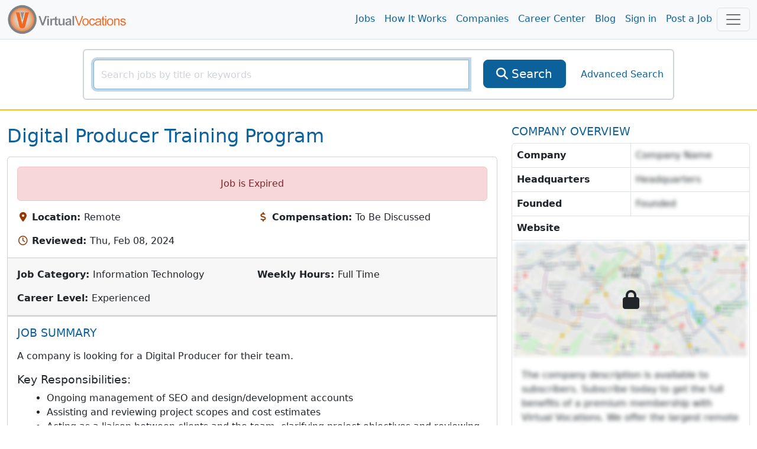

--- FILE ---
content_type: text/html; charset=utf-8
request_url: https://www.virtualvocations.com/job/digital-producer-training-program-2212976-i.html
body_size: 10637
content:
<!DOCTYPE html>
<html lang="en">
<head>
	<meta charset="utf-8">
	<meta name="viewport" content="width=device-width, initial-scale=1.0">
	<meta http-equiv="X-UA-Compatible" content="IE=edge">
	<meta name="msvalidate.01" content="98A2FD08DBD9CC7712D10C670A2BBE09" />

	<title>Digital Producer Training Program - Virtual Vocations </title>
	<meta name="description" content="A company is looking for a Digital Producer for their team. Key Responsibilities: Ongoing management of SEO and design/development accounts ">
			<link rel="alternate" type="application/rss+xml" title="VirtualVocations - Best Legitimate Remote Jobs" href="https://www.virtualvocations.com/rss">
	
			<meta name="robots" content="noindex,follow">
	
	
	
	<!-- Latest compiled and minified CSS -->
	<link rel="stylesheet" href="/css/style.css?v=1753300852">

	
	<link href="/favicon.ico" rel="shortcut icon" type="image/x-icon">

			<!-- Google tag (gtag.js) -->
		<script async src="https://www.googletagmanager.com/gtag/js?id=G-06CG0DJ6Q4"></script>
		<script>
			window.dataLayer = window.dataLayer || [];
			function gtag(){dataLayer.push(arguments);}
			gtag('js', new Date());
			
			gtag('config', 'G-06CG0DJ6Q4');

			window.addEventListener("error", function(event){
				if(gtag != null){
					gtag('event', 'exception', {
						'message': event.message,
						'source': event.source,
						'lineno': event.lineno,
						'colno': event.lineno,
						'error': event.error
					});
				}
			});

		</script>

				<script type="text/javascript">
				(function(c,l,a,r,i,t,y){
						c[a]=c[a]||function(){(c[a].q=c[a].q||[]).push(arguments)};
						t=l.createElement(r);t.async=1;t.src="https://www.clarity.ms/tag/"+i;
						y=l.getElementsByTagName(r)[0];y.parentNode.insertBefore(t,y);
				})(window, document, "clarity", "script", "4ne0ftkk9z");
		</script>
			
	
</head>

<body>
	<main class="v-app">
	
	<div class="header navbar navbar-expand-lg navbar-light sticky-top scroll-toggle">
		<div class="container-fluid">

			<div class="m-0">
				<a class="navbar-brand" href="/">
					<img class="img-fluid d-none d-sm-inline" height="85" src="/images/logo-orange.png" alt="VirtualVocations - Remote Jobs">
					<img src="/images/VVlogo.png" class="img-fluid d-sm-none" alt="Virtual Vocations Logo">
				</a>
			</div>
			<div class="collapse navbar-collapse justify-content-end" id="navbarNav">

				<ul class="navbar-nav">
					<li>
						<a class="nav-link" href="/jobs">Jobs</a>
					</li>
					<li>
						<a class="nav-link" href="/howitworks">How It Works</a>
					</li>
					<li>
						<a class="nav-link" href="/company">Companies</a>
					</li>
					<li>
						<a class="nav-link" href="/remote-career-center">Career Center</a>
					</li>

					
					<li><a class="nav-link" href="https://www.virtualvocations.com/blog/">Blog</a></li>

											<li>
							<a class="nav-link" href="https://www.virtualvocations.com/login">Sign in </a>
						</li>
						<li>
							<a class="nav-link" href="https://www.virtualvocations.com/employers">Post a Job</a>
						</li>
									</ul>
			</div>

			<!-- Notifications Icon -->
			<div class="d-flex">
					
	
				<button class="navbar-toggler" style="display:inline" type="button" data-bs-toggle="offcanvas" onClick="if(window.GA4track) gtag('event', 'menu_opened');" data-bs-target="#navbarBottomMenu" aria-controls="navbarBottomMenu" aria-expanded="false" aria-label="Toggle navigation">
										<span class="navbar-toggler-icon"></span>
				</button>
			</div>

		</div> <!-- //end container -->
	</div>

	<div class="container">
		<nav class="navbar navbar-expand-md navbar-dark bg-primary fixed-bottom d-md-none p-3">
			<div class="container-fluid bottom-font">
				<div class="scroll-toggle" style="display:none">
					<a href="/" class="d-block text-center text-light">
						<img src="/images/VVlogo.png" style="width:10vw" class="img-fluid" alt="Virtual Vocations Logo">
					</a>
				</div>
								<a href="/jobs" class="d-block text-center text-light">
					<span class="fa fa-search"></span><div class="d-block"> Remote Jobs</div>
				</a>
								<a href="/login" class="d-block text-center text-light">
					<span class="fa fa-user"></span><div class="d-block"> Sign In</div>
				</a>
				
				<!-- Notifications Icon -->
				<button class="navbar-toggler" type="button" data-bs-toggle="offcanvas" data-bs-target="#navbarBottomMenu" aria-controls="navbarBottomMenu" aria-expanded="false" aria-label="Toggle navigation">
					<span class="navbar-toggler-icon"></span>
				</button>
			</div>
		</nav>
	</div>

	<div class="offcanvas offcanvas-end offcanvas-nav" tabindex="-1" id="navbarBottomMenu" aria-labelledby="navbarBottomMenu">
		<div class="offcanvas-header border-bottom">
			<a href="/"><img class="offcanvas-header-img" src="/images/logo-orange.png" alt="VirtualVocations - Remote Jobs"></a>
			<button type="button" class="btn-close text-reset h1" data-bs-dismiss="offcanvas" aria-label="Close"></button>
		</div>
		<div class="offcanvas-body p-0">
					<div class="row">
				<div class="card col-12 border-0">
					<div class="card-body">
						<div class="card-title h4">Explore</div>
						<div class="row">

												<div class="col-6 col-sm-4 p-3">
								<a href="/jobs">
									<span class="fa fa-search"></span><span> Remote Jobs</span>
								</a>
							</div>
												<div class="col-6 col-sm-4 p-3">
								<a href="/howitworks">
									<span class="fa fa-lightbulb-o"></span><span> How it Works</span>
								</a>
							</div>
												<div class="col-6 col-sm-4 p-3">
								<a href="/company">
									<span class="fa fa-building"></span><span> Companies</span>
								</a>
							</div>
												<div class="col-6 col-sm-4 p-3">
								<a href="/remote-career-center">
									<span class="fa fa-graduation-cap"></span><span> Career Center</span>
								</a>
							</div>
												<div class="col-6 col-sm-4 p-3">
								<a href="/blog/">
									<span class="fa fa-bookmark"></span><span> Blog</span>
								</a>
							</div>
												<div class="col-6 col-sm-4 p-3">
								<a href="/login">
									<span class="fa fa-user"></span><span> Sign in</span>
								</a>
							</div>
												<div class="col-6 col-sm-4 p-3">
								<a href="/employers">
									<span class="fa fa-calendar"></span><span> Post a Job</span>
								</a>
							</div>
												<div class="col-6 col-sm-4 p-3">
								<a href="/faq">
									<span class="fa fa-question-circle"></span><span> FAQ</span>
								</a>
							</div>
					
						</div>
					</div>
				</div>
			</div>
				<offer-component :options="{&quot;pageLocation&quot;:&quot;UserMenu&quot;}" :offer="{&quot;id&quot;:&quot;43&quot;,&quot;target&quot;:&quot;1&quot;,&quot;title&quot;:&quot;Target the Right Remote-Friendly Employers&quot;,&quot;description&quot;:&quot;Learn how to research and connect with remote companies that match your values and skills.&quot;,&quot;image&quot;:&quot;https:\/\/uploads.virtualvocations.com\/courses\/sizes\/Copy_of_Creating_a_Shortlist_of_Targeted_Companies_Cover_Image_(1920_x_1080_px)-600x337.png&quot;,&quot;price&quot;:&quot;0.00&quot;,&quot;original_price&quot;:&quot;0.00&quot;,&quot;badge&quot;:&quot;FREE&quot;,&quot;button_text&quot;:&quot;Download Now&quot;,&quot;url&quot;:&quot;https:\/\/www.virtualvocations.com\/remote-career-center\/overview\/creating+a+shortlist+of+targeted+companies+worksheets-88&quot;,&quot;valid_until&quot;:&quot;0000-00-00 00:00:00&quot;,&quot;created_at&quot;:&quot;2025-05-28 15:15:55&quot;}" class="mb-4"></offer-component>

		</div>
	</div>

		

	
			<div class="main-search py-3 border-bottom border-warning border-2 d-none d-sm-block d-md-block">
			<div class="container-fluid">

				<form id="main_search_form" action="https://www.virtualvocations.com/jobs">
																				<div class="search-block border border-light rounded p-3 m-auto">
						<div class="row">
							<div class="col-12 col-md-9 col-lg-8">
								<div class="position-relative">
									<div class="input-group">
										<input v-focus type="text" name="search" autocomplete="off" id="searchbox" value="" class="form-control" placeholder="Search jobs by title or keywords" aria-label="SearchInput">
										<button type="submit" class="btn btn-primary btn-lg d-lg-none" aria-label="SearchButton">
											<i class="fa fa-search"></i>
										</button>
									</div>
									<div class="position-absolute search-x">
										<a href="/jobs?search=&category=&location_id=&public=0&nrs=1" style="display:none;" id="searchclear" aria-label="searchClearLabel"><i class="fa fa-times fa-2x"></i></a>
									</div>
								</div>
							</div>
							<div class="col-12 col-md-2 col-sm-4 d-none d-lg-inline">
								<div class="d-grid">
									<button type="submit" class="btn btn-primary btn-lg">
										<i class="fa fa-search"></i>
										<span>Search</span>
									</button>
								</div>
							</div>
							<div class="col-12 col-md-3 col-lg-2 col-sm-12 d-flex align-items-center justify-content-center">
								<a href="https://www.virtualvocations.com/advanced_search" class="advanced-search-link">Advanced Search</a>
							</div>
						</div>
					</div>
				</form>

				
			</div>
		</div>
	
	
	<div class="container-fluid py-4">
		<div class="row mb-4">

			<div class="col-lg-8 col-12">

				<!-- Alert -->
				
				<!-- Title -->
									<h1 class="text-capitalize text-primary mb-3">Digital Producer Training Program</h1>
				
				
				<div class="card mb-4">
					<div class="card-body">
																			<div class="alert alert-danger text-center">Job is Expired</div>
						
						<!-- Main info -->
						<div class="row g-3">

															<div class="col-sm-6">
									<i class="fa fa-map-marker fa-fw text-secondary" aria-hidden="true"></i>
									<strong class="text-body">Location: </strong>Remote								</div>
								<div class="col-sm-6">
									<i class="fa fa-usd fa-fw text-secondary" aria-hidden="true"></i>
									<strong class="text-body">Compensation: </strong>To Be Discussed								</div>
								<div class="col-sm-6">
									<i class="fa fa-clock-o fa-fw text-secondary" aria-hidden="true"></i>
									<strong class="text-body">Reviewed: </strong>Thu, Feb 08, 2024								</div>
								<div class="col-sm-6">
																	</div>
							
						</div>

					</div>

					<div class="card-footer border-bottom py-3">
						<div class="row g-3">
															<div class="col-sm-6">
									<strong class="text-body">Job Category: </strong>Information Technology							</div>
															<div class="col-sm-6">
									<strong class="text-body">Weekly Hours: </strong>Full Time							</div>
															<div class="col-sm-6">
									<strong class="text-body">Career Level: </strong>Experienced							</div>
													</div>
					</div>

				<div class="card">
					<skill-suggest class="card-body" :match_skills="[]"></skill-suggest>
				</div>

					<!-- Job Description -->
					<div class="card-body job-description">
						<div class="job-content" id="job_details" v-pre>
							<h2 class="fs-5 text-primary text-uppercase">Job Summary</h2>
															<p><p>A company is looking for a Digital Producer for their team.</p></p>
<p><h5>Key Responsibilities:</h5>
<ul>
<li>Ongoing management of SEO and design/development accounts</li>
<li>Assisting and reviewing project scopes and cost estimates</li>
<li>Acting as a liaison between clients and the team, clarifying project objectives and reviewing deliverables</li>
</ul></p>
<p><h5>Qualifications:</h5>
<ul>
<li>Experience with HTML/CSS and online marketing</li>
<li>Excellent organizational and time management skills</li>
<li>Ability to explain technical information to a non-technical audience</li>
<li>Availability to work full-time during specified hours</li>
<li>Passion for building a startup</li>
</ul></p>														</div>

						<div class="job-content" v-pre>
																												</div>

						
					</div>
				</div>

									<offer-component :options="{&quot;pageLocation&quot;:&quot;JobMiddle&quot;}" :offer="{&quot;id&quot;:&quot;42&quot;,&quot;target&quot;:&quot;1&quot;,&quot;title&quot;:&quot;Master the Remote Job Hunt&quot;,&quot;description&quot;:&quot;Learn proven methods to find and land the remote job you want free with registration.&quot;,&quot;image&quot;:&quot;https:\/\/uploads.virtualvocations.com\/courses\/sizes\/JobSearchStrategiesCourse_(1920_x_1080_px)-600x337.png&quot;,&quot;price&quot;:&quot;0.00&quot;,&quot;original_price&quot;:&quot;0.00&quot;,&quot;badge&quot;:&quot;FREE COURSE&quot;,&quot;button_text&quot;:&quot;Start Now&quot;,&quot;url&quot;:&quot;https:\/\/www.virtualvocations.com\/remote-career-center\/overview\/remote+job+search+strategies+for+success-6&quot;,&quot;valid_until&quot;:&quot;0000-00-00 00:00:00&quot;,&quot;created_at&quot;:&quot;2025-05-28 15:15:55&quot;}" class="mb-4"></offer-component>
					<div class="card mb-4">
						<div class="card-body position-relative">
							<h2 class="fs-5 text-primary text-uppercase">COMPLETE JOB DESCRIPTION</h2>
							<i class="fa fa-lock position-absolute top-50 start-50 translate-middle fs-1"></i>
							<p class="hidden-info">The job description is available to subscribers.  Subscribe today to get the full benefits of a premium membership with Virtual Vocations.  We offer the largest remote database online...</p>
						</div>
					</div>
				
				<div class="job-page-actions mb-3">
					<div>
													<div class="alert alert-danger" role="alert">Job is Expired</div>
											</div>
				</div>   <!-- //end Job Actions -->

			</div> <!-- //end details-side -->

			<div class="col-lg-4 col-12 side-bar">
									<h2 class="fs-5 text-primary text-uppercase">Company Overview</h2>
					<div class="company-overview border rounded mb-4">
						<div class="overview-info">
							<p class="m-0 border-bottom d-flex">
								<strong class="flex-fill border-end p-2">Company</strong>
																	<span class="hidden-info flex-fill p-2">Company Name</span>
															</p>
							<p class="m-0 border-bottom d-flex">
								<strong class="flex-fill border-end p-2">Headquarters</strong>
																	<span class="hidden-info flex-fill p-2">Headquarters</span>
															</p>
							<p class="m-0 border-bottom d-flex">
								<strong class="flex-fill border-end p-2">Founded</strong>
																	<span class="hidden-info flex-fill p-2">Founded</span>
															</p>
							<p class="m-0 border-bottom d-flex">
								<strong class="flex-fill border-end p-2">Website</strong>
															</p>
														
						</div>

													<div class="overview-map lock-map position-relative">
								<img src="/images/company-map-blur.png" class="img-fluid" alt="hidden map"/>
								<i class="fa fa-lock position-absolute top-50 start-50 translate-middle fs-1"></i>
							</div>
						
													<div class="overview-text p-3">
																	<p class="hidden-info m-0">The company description is available to subscribers.  Subscribe today to get the full benefits of a premium membership with Virtual Vocations.  We offer the largest remote database online...</p>
															</div>
											</div>
				
				<div class="side-actions">
					<offer-component :options="{&quot;pageLocation&quot;:&quot;JobSideBar&quot;}" :offer="{&quot;id&quot;:&quot;28&quot;,&quot;target&quot;:&quot;1&quot;,&quot;title&quot;:&quot;Access New Remote Job Listings Now&quot;,&quot;description&quot;:&quot;Create a free account to begin your remote job search with our expert-vetted listings, resume tips, and career tools.&quot;,&quot;image&quot;:&quot;&quot;,&quot;price&quot;:&quot;0.00&quot;,&quot;original_price&quot;:&quot;0.00&quot;,&quot;badge&quot;:&quot;GET ACCESS&quot;,&quot;button_text&quot;:&quot;Register Now&quot;,&quot;url&quot;:&quot;\/register&quot;,&quot;valid_until&quot;:&quot;2025-06-12 23:03:39&quot;,&quot;created_at&quot;:&quot;2025-05-14 15:32:50&quot;}" class="mb-4"></offer-component>


									</div>

			</div> <!-- //end span3 -->

		</div> <!-- //end row -->

		<div class="related-jobs-list mt-5 mb-4">
			<h3 class="text-primary text-uppercase">Related Jobs!</h3>
				<div class="row g-3">
					<div class="col-lg-4 col-12">
				<job-result :max_skills="2" :job="{&quot;id&quot;:2876525,&quot;title&quot;:&quot;Digital Producer&quot;,&quot;freeJob&quot;:false,&quot;description&quot;:&quot;A company is looking for a Digital Producer...&quot;,&quot;skills&quot;:[&quot;Web Development&quot;,&quot;Online Marketing&quot;,&quot;SEO&quot;,&quot;PPC&quot;,&quot;Project Management&quot;,&quot;Account Management&quot;,&quot;Risk Management&quot;,&quot;Resource Allocation&quot;,&quot;Basecamp&quot;,&quot;JIRA&quot;,&quot;Asana&quot;,&quot;Hubspot&quot;,&quot;Usability&quot;,&quot;Rich Media&quot;,&quot;WordPress&quot;,&quot;E-commerce Platforms&quot;,&quot;Shopify&quot;,&quot;Big Commerce&quot;,&quot;Magento&quot;,&quot;HTML&quot;,&quot;CSS&quot;,&quot;JavaScript&quot;,&quot;PHP&quot;,&quot;Google Ads&quot;],&quot;time_ago&quot;:&quot;1 day ago&quot;,&quot;url&quot;:&quot;https:\/\/www.virtualvocations.com\/job\/digital-producer-2876525-i.html&quot;,&quot;job_url&quot;:&quot;https:\/\/app.testedrecruits.com\/posting\/16213&quot;,&quot;hidden&quot;:false,&quot;applied&quot;:false,&quot;saved&quot;:false,&quot;note_text&quot;:&quot;&quot;}"></job-result>
			</div>

					<div class="col-lg-4 col-12">
				<job-result :max_skills="2" :job="{&quot;id&quot;:2854405,&quot;title&quot;:&quot;Digital Producer, Sites and Apps&quot;,&quot;freeJob&quot;:false,&quot;description&quot;:&quot;A company is looking for a Digital Producer,...&quot;,&quot;skills&quot;:[&quot;Content Strategy&quot;,&quot;CMS&quot;,&quot;WordPress&quot;,&quot;Contentful&quot;,&quot;Drupal&quot;,&quot;Airtable&quot;,&quot;Jira&quot;,&quot;Streaming Media&quot;,&quot;Digital Media&quot;,&quot;Data Analytics&quot;,&quot;Content Curation&quot;,&quot;App Metrics&quot;,&quot;Site Metrics&quot;,&quot;Troubleshooting&quot;,&quot;Project Management&quot;],&quot;time_ago&quot;:&quot;16 days ago&quot;,&quot;url&quot;:&quot;https:\/\/www.virtualvocations.com\/job\/digital-producer-sites-and-apps-2854405-i.html&quot;,&quot;job_url&quot;:&quot;https:\/\/aenetworks.wd1.myworkdayjobs.com\/en-US\/AE-Careers\/job\/New-York\/Digital-Producer--Sites-and-Apps_R0009985&quot;,&quot;hidden&quot;:false,&quot;applied&quot;:false,&quot;saved&quot;:false,&quot;note_text&quot;:&quot;&quot;}"></job-result>
			</div>

					<div class="col-lg-4 col-12">
				<job-result :max_skills="2" :job="{&quot;id&quot;:2855626,&quot;title&quot;:&quot;Design Producer&quot;,&quot;freeJob&quot;:false,&quot;description&quot;:&quot;A company is looking for a Design Producer...&quot;,&quot;skills&quot;:[&quot;Design Production&quot;,&quot;Project Management&quot;,&quot;Remote Collaboration&quot;,&quot;Documentation&quot;,&quot;Storytelling&quot;,&quot;Design Craft&quot;,&quot;Inclusive Design&quot;,&quot;Accessible Design&quot;,&quot;Creative Output&quot;],&quot;time_ago&quot;:&quot;15 days ago&quot;,&quot;url&quot;:&quot;https:\/\/www.virtualvocations.com\/job\/design-producer-2855626-i.html&quot;,&quot;job_url&quot;:&quot;https:\/\/jobs.ashbyhq.com\/The%20Browser%20Company\/8e3d4508-0084-4d12-bf0b-4a86c455d198&quot;,&quot;hidden&quot;:false,&quot;applied&quot;:false,&quot;saved&quot;:false,&quot;note_text&quot;:&quot;&quot;}"></job-result>
			</div>

					<div class="col-lg-4 col-12">
				<job-result :max_skills="2" :job="{&quot;id&quot;:2868114,&quot;title&quot;:&quot;EPR Regulatory Compliance VP&quot;,&quot;freeJob&quot;:false,&quot;description&quot;:&quot;A company is looking for a VP of EPR Regulatory...&quot;,&quot;skills&quot;:[&quot;EPR Programs&quot;,&quot;Regulatory Analysis&quot;,&quot;Compliance Guidance&quot;,&quot;Producer Guidance&quot;,&quot;Reporting Categories&quot;,&quot;Material Definitions&quot;,&quot;Data Analysis&quot;,&quot;Packaging Regulations&quot;,&quot;Statutory Interpretation&quot;,&quot;Compositional Analysis&quot;,&quot;Fee-setting Process&quot;,&quot;Eco-design Criteria&quot;,&quot;Material Management&quot;,&quot;Recycling Criteria&quot;,&quot;Exemptions Process&quot;,&quot;Producer Reporting&quot;,&quot;Analytical Skills&quot;,&quot;Problem-solving&quot;,&quot;Collaboration&quot;,&quot;Team Leadership&quot;,&quot;Dynamic Environment&quot;,&quot;Labeling Regulations&quot;,&quot;Transportation Regulations&quot;,&quot;Import\/export Regulations&quot;],&quot;time_ago&quot;:&quot;7 days ago&quot;,&quot;url&quot;:&quot;https:\/\/www.virtualvocations.com\/job\/epr-regulatory-compliance-vp-2868114-i.html&quot;,&quot;job_url&quot;:&quot;https:\/\/workforcenow.adp.com\/mascsr\/default\/mdf\/recruitment\/recruitment.html?cid=9f16667e-93e9-453a-b7cc-2bfeb3eda460&amp;ccId=19000101_000003&amp;lang=en_US&amp;rb=LinkedIn&amp;selectedMenuKey=CurrentOpenings&amp;jobId=658682&quot;,&quot;hidden&quot;:false,&quot;applied&quot;:false,&quot;saved&quot;:false,&quot;note_text&quot;:&quot;&quot;}"></job-result>
			</div>

					<div class="col-lg-4 col-12">
				<job-result :max_skills="2" :job="{&quot;id&quot;:2856253,&quot;title&quot;:&quot;Digital Program Manager&quot;,&quot;freeJob&quot;:false,&quot;description&quot;:&quot;A company is looking for a Digital Program...&quot;,&quot;skills&quot;:[&quot;Marketing Automation&quot;,&quot;Churnzero&quot;,&quot;HubSpot&quot;,&quot;Campaign Management&quot;,&quot;Email Automation&quot;,&quot;In-app Guides&quot;,&quot;Resource Hubs&quot;,&quot;Video Tutorials&quot;,&quot;A\/B Testing&quot;,&quot;Behavioral Science&quot;,&quot;Nudge Theory&quot;],&quot;time_ago&quot;:&quot;15 days ago&quot;,&quot;url&quot;:&quot;https:\/\/www.virtualvocations.com\/job\/digital-program-manager-2856253-i.html&quot;,&quot;job_url&quot;:&quot;https:\/\/jobs.lever.co\/teramind\/2cc0b6b8-eea8-4d30-a33a-696a7896a0f8&quot;,&quot;hidden&quot;:false,&quot;applied&quot;:false,&quot;saved&quot;:false,&quot;note_text&quot;:&quot;&quot;}"></job-result>
			</div>

					<div class="col-lg-4 col-12">
				<job-result :max_skills="2" :job="{&quot;id&quot;:2870782,&quot;title&quot;:&quot;Temporary Senior Producer&quot;,&quot;freeJob&quot;:false,&quot;description&quot;:&quot;A company is looking for a temporary Senior...&quot;,&quot;skills&quot;:[&quot;Newscast Production&quot;,&quot;Editing Software&quot;,&quot;Journalistic Ethics&quot;,&quot;Libel Laws&quot;,&quot;Content Strategy&quot;,&quot;Time Management&quot;,&quot;News Writing&quot;,&quot;Digital Platforms&quot;,&quot;Critical Thinking&quot;],&quot;time_ago&quot;:&quot;6 days ago&quot;,&quot;url&quot;:&quot;https:\/\/www.virtualvocations.com\/job\/temporary-senior-producer-2870782-i.html&quot;,&quot;job_url&quot;:&quot;https:\/\/scripps.wd5.myworkdayjobs.com\/en-US\/Scripps_Careers\/job\/Home-Office---Ohio\/Temporary-Producer--HUB--Remote_JR035959-1&quot;,&quot;hidden&quot;:false,&quot;applied&quot;:false,&quot;saved&quot;:false,&quot;note_text&quot;:&quot;&quot;}"></job-result>
			</div>

					<div class="col-lg-4 col-12">
				<job-result :max_skills="2" :job="{&quot;id&quot;:2856663,&quot;title&quot;:&quot;Digital Program Manager&quot;,&quot;freeJob&quot;:false,&quot;description&quot;:&quot;A company is looking for a Digital Program...&quot;,&quot;skills&quot;:[&quot;Churnzero&quot;,&quot;Intercom&quot;,&quot;HubSpot&quot;,&quot;Email Automation&quot;,&quot;A\/B Testing&quot;,&quot;Marketing Automation&quot;,&quot;CRM Platforms&quot;,&quot;Data Analysis&quot;,&quot;Campaign Management&quot;,&quot;Segmentation&quot;,&quot;Personalization&quot;,&quot;Content Development&quot;,&quot;Resource Development&quot;,&quot;Event Planning&quot;,&quot;Behavioral Science&quot;,&quot;Nudge Theory&quot;],&quot;time_ago&quot;:&quot;15 days ago&quot;,&quot;url&quot;:&quot;https:\/\/www.virtualvocations.com\/job\/digital-program-manager-2856663-i.html&quot;,&quot;job_url&quot;:&quot;https:\/\/jobs.lever.co\/teramind\/d144188e-90cb-4599-b7c3-857f474b5599&quot;,&quot;hidden&quot;:false,&quot;applied&quot;:false,&quot;saved&quot;:false,&quot;note_text&quot;:&quot;&quot;}"></job-result>
			</div>

					<div class="col-lg-4 col-12">
				<job-result :max_skills="2" :job="{&quot;id&quot;:2869496,&quot;title&quot;:&quot;Compliance Training Program Manager&quot;,&quot;freeJob&quot;:false,&quot;description&quot;:&quot;A company is looking for a Program Manager...&quot;,&quot;skills&quot;:[&quot;Compliance Training&quot;,&quot;LMS Administration&quot;,&quot;Program Management&quot;,&quot;Policy Documentation&quot;,&quot;Workflow Documentation&quot;,&quot;Process Documentation&quot;,&quot;Governance Frameworks&quot;,&quot;Budget Management&quot;,&quot;Test Plans&quot;,&quot;Microsoft Project&quot;,&quot;Microsoft Visio&quot;,&quot;Authoring Tools&quot;,&quot;Articulate360&quot;,&quot;Managed Care&quot;],&quot;time_ago&quot;:&quot;6 days ago&quot;,&quot;url&quot;:&quot;https:\/\/www.virtualvocations.com\/job\/compliance-training-program-manager-2869496-i.html&quot;,&quot;job_url&quot;:&quot;https:\/\/www.linkedin.com\/jobs\/view\/program-manager-compliance-training-communications-remote-at-molina-healthcare-4330820176&quot;,&quot;hidden&quot;:false,&quot;applied&quot;:false,&quot;saved&quot;:false,&quot;note_text&quot;:&quot;&quot;}"></job-result>
			</div>

					<div class="col-lg-4 col-12">
				<job-result :max_skills="2" :job="{&quot;id&quot;:2855562,&quot;title&quot;:&quot;Mortgage Banker Training Program&quot;,&quot;freeJob&quot;:false,&quot;description&quot;:&quot;A company is looking for an Inside Junior...&quot;,&quot;skills&quot;:[&quot;Mortgage Banking&quot;,&quot;Lending Processes&quot;,&quot;Sales Targets&quot;,&quot;Performance Metrics&quot;],&quot;time_ago&quot;:&quot;15 days ago&quot;,&quot;url&quot;:&quot;https:\/\/www.virtualvocations.com\/job\/mortgage-banker-training-program-2855562-i.html&quot;,&quot;job_url&quot;:&quot;https:\/\/recruiting.paylocity.com\/Recruiting\/Jobs\/Details\/3819662&quot;,&quot;hidden&quot;:false,&quot;applied&quot;:false,&quot;saved&quot;:false,&quot;note_text&quot;:&quot;&quot;}"></job-result>
			</div>

					<div class="col-lg-4 col-12">
				<job-result :max_skills="2" :job="{&quot;id&quot;:2860654,&quot;title&quot;:&quot;Training &amp; QA Program Manager&quot;,&quot;freeJob&quot;:false,&quot;description&quot;:&quot;A company is looking for a Training &amp; Quality...&quot;,&quot;skills&quot;:[&quot;Training Programs&quot;,&quot;Quality Assurance&quot;,&quot;LMS Systems&quot;,&quot;AI-driven Insights&quot;,&quot;Mentoring&quot;,&quot;Operational Efficiency&quot;,&quot;Multilingual Training&quot;],&quot;time_ago&quot;:&quot;13 days ago&quot;,&quot;url&quot;:&quot;https:\/\/www.virtualvocations.com\/job\/training-qa-program-manager-2860654-i.html&quot;,&quot;job_url&quot;:&quot;https:\/\/boards.greenhouse.io\/crunchyroll\/jobs\/7528430?gh_jid=7528430&quot;,&quot;hidden&quot;:false,&quot;applied&quot;:false,&quot;saved&quot;:false,&quot;note_text&quot;:&quot;&quot;}"></job-result>
			</div>

						<div class="col-lg-4 col-12">
					<offer-component :options="{&quot;pageLocation&quot;:&quot;JobRelated&quot;}" :offer="{&quot;id&quot;:&quot;27&quot;,&quot;target&quot;:&quot;1&quot;,&quot;title&quot;:&quot;Unlock Expert Career Tools&quot;,&quot;description&quot;:&quot;Register free for worksheets, guides, and on-demand coaching to support your job search.&quot;,&quot;image&quot;:&quot;https:\/\/uploads.virtualvocations.com\/courses\/sizes\/Career_Reflections_Worksheet_Series_%281920_x_1080_px%29-600x337.png&quot;,&quot;price&quot;:&quot;0.00&quot;,&quot;original_price&quot;:&quot;0.00&quot;,&quot;badge&quot;:&quot;FREE TOOLS&quot;,&quot;button_text&quot;:&quot;Access Tools&quot;,&quot;url&quot;:&quot;\/register&quot;,&quot;valid_until&quot;:&quot;2025-06-12 23:03:39&quot;,&quot;created_at&quot;:&quot;2025-05-14 15:32:50&quot;}" class="mb-4"></offer-component>
				</div>
			</div>
		</div>


	</div> <!-- //end container -->
	<div class="modal" id="dialog-confirm-apply">
		<div class="modal-dialog">
			<div class="modal-content">
				<div class="modal-header">
					<h4 class="modal-title">Applied for this Job?</h4>
					<button type="button" class="btn-close" data-bs-dismiss="modal" aria-label="Close"></button>
				</div>
				<div class="modal-body">
					<p>Did you apply to this job at the employer's site? If so, please click to save it to your Application History</p>
					<div class="row g-1">
						<div class="col-4"><button type="button" data-jobid="2212976" data-bs-dismiss="modal" class="applied btn btn-primary"><i class="fa fa-thumbs-up"></i> Applied for Job</button></div>
						<div class="col-4"><button type="button" class="btn btn-primary" data-bs-dismiss="modal"><i class="fa fa-thumbs-down"></i> Did Not Apply</button></div>

						<div class="col-4 dropdown mt-1">
							<report-job :job_id="2212976"></report-job>
						</div>
					</div>
				</div>
			</div><!-- /.modal-content -->
		</div><!-- /.modal-dialog -->
	</div><!-- /.modal -->

	    <sneaker
      :show-after="15000"
      :auto-hide-after="80000"
      :time-in-between="300000"
      :initially-hidden="true"
      ref="sneakerComponent"
    />
		<offer-component :options="{&quot;pageLocation&quot;:&quot;Sneaker&quot;,&quot;showImage&quot;:false}" :offer="{&quot;id&quot;:&quot;44&quot;,&quot;target&quot;:&quot;1&quot;,&quot;title&quot;:&quot;Free Coaching - Learn From the Pros&quot;,&quot;description&quot;:&quot;Get access to expert-led coaching session recordings on AI, resumes, LinkedIn, interviewing, and more when you register.&quot;,&quot;image&quot;:&quot;https:\/\/uploads.virtualvocations.com\/courses\/sizes\/Virtual_Vocations_Career_Coaching_AI_and_Your_Digital_Footprint_Title_Slide_(1920_x_1080_px)-600x337.png&quot;,&quot;price&quot;:&quot;0.00&quot;,&quot;original_price&quot;:&quot;0.00&quot;,&quot;badge&quot;:&quot;COACHING&quot;,&quot;button_text&quot;:&quot;Watch Now&quot;,&quot;url&quot;:&quot;https:\/\/www.virtualvocations.com\/remote-career-center\/overview\/how+to+future-proof+your+career%3a+ai%2c+productivity%2c+and+remote+work+insights+for+your+job+search-171&quot;,&quot;valid_until&quot;:&quot;0000-00-00 00:00:00&quot;,&quot;created_at&quot;:&quot;2025-05-28 15:15:55&quot;}" type="sneaker"></offer-component>
	</sneaker>
	
	<div id="pre-footer" class="footer border-top pt-5 pb-4 border-light">
		<div class="container-fluid">
			<div class="row">

				<div class="col-6 col-lg-4">
					<div class="h5">Company</div>
					<ul class="list-unstyled">
						<li><a href="/aboutus">About Us</a></li>
						<li><a href="/contact">Contact Us</a></li>
						<li><a href="/faq">FAQs</a></li>
						<li><a href="/privacy">Privacy Policy</a></li>
						<li><a href="/disclaimer">Terms of Use</a></li>
						<li><a href="/browse">Browse Remote Jobs</a></li>
					</ul>
				</div>

				<div class="col-6 col-lg-4">
					<div class="h5">Quick Links</div>
					<ul class="list-unstyled">
						<li><a href="/q-remote-jobs.html">Work from Anywhere Remote Jobs</a></li>
						<li><a href="/jobs/s-date">Newest Remote Jobs</a></li>
						<li><a href="/company">Remote Companies</a></li>
						<li><a href="/howitworks">How It Works</a></li>
						<li><a href="/blog/">Blog</a></li>
						<li><a href="/employers">Employers</a></li>
												<li><a href="https://www.virtualvocations.com/login">Login</a></li>
											</ul>
				</div>

				<div class="col-12 col-lg-4">
					<div class="h5 d-none d-sm-block">Connect</div>
					<img class="img-fluid d-none d-sm-block" src="/images/bbb.png" width="137" height="53" alt="VirtualVocations is a member of the BBB">
					<div class="social-pages d-flex mt-3">
						<a href="https://x.com/virtualvocation" rel="nofollow" target="_blank" class="d-flex align-items-center justify-content-center text-center me-2 rounded-circle text-white p-2" aria-label="Twitter Link"><i title="Twitter" class="fa-brands fa-x-twitter fa-2x"></i></a>
						<a href="http://www.facebook.com/VirtualVocations?ref=hl" rel="nofollow" target="_blank" class="d-flex align-items-center justify-content-center text-center me-2 rounded-circle text-white p-2" aria-label="Facebook link"><i title="Facebook" class="fa fa-facebook fa-2x"></i></a>
						<a href="http://www.pinterest.com/virtualvocation/" rel="nofollow" target="_blank" class="d-flex align-items-center text-center justify-content-center me-2 rounded-circle text-white p-2" aria-label="Pinterest link"><i title="Pinterest" class="fa fa-pinterest fa fa-pinterest fa-2x"></i></a>
						<a href="https://www.youtube.com/channel/UCvl6mSBguVl5NsNtBrb4vIg" rel="nofollow" target="_blank" class="d-flex align-items-center justify-content-center text-center me-2 rounded-circle text-white p-2" aria-label="Youtube link"><i title="Youtube" class="fa fa-youtube-square fa-2x"></i></a>
						<a href="https://www.linkedin.com/company/virtual-vocations" rel="nofollow" target="_blank" class="d-flex align-items-center justify-content-center text-center rounded-circle text-white p-2" aria-label="Linkedin link"><i title="LinkedIn" class="fa fa-linkedin fa-2x"></i></a>
					</div>
				</div>

			</div>
		</div> <!-- //end container -->
	</div> <!-- //end pre-footer -->

<footer class="copyright position-relative bg-primary py-3">
	<div class="container-fluid">
		<p class="m-0 text-center text-white">Copyright &copy; 2026 Virtual Vocations. All rights reserved.</p>
				<a href="#" class="back-top position-absolute bottom-0 start-0 rounded d-flex flex-column align-items-center text-white p-4 ms-3" id="style-blue">
			<i class="fa fa-angle-double-up"></i>
			<span>Top</span>
		</a>
	</div>   <!--//end container -->
</footer>

</main>

	<!-- Styles -->

    <script id="user-data" type="application/json">{"loggedIn":false,"skillInit":false,"skills":[]}</script>

	<script src="/javascript/vendor.js?v=1712369115"></script>
	<script src="/javascript/app.js?v=1752005989"></script>

			<script> function f1335(formid){var YMLOGB='4';var MLOGBX='8';var LOGBXP='5';var OGBXPA='5';var GBXPAX='f';var BXPAXR='2';var XPAXRC='4';var PAXRCN='9';var AXRCNM='1';var XRCNMN='d';var RCNMNT='f';var CNMNTS='2';var NMNTSF='c';var MNTSFC='4';var NTSFCF='f';var TSFCFD='3';var SFCFDG='4';var FCFDGK='8';var CFDGKS='9';var FDGKSH='f';var DGKSHL='9';var GKSHLO='f';var KSHLOV='a';var SHLOVR='7';var HLOVRY='e';var LOVRYB='e';var OVRYBA='f';var VRYBAE='6';var RYBAEY='c';var YBAEYQ='d';var BAEYQZ='b';var AEYQZS='9';var EYQZSW='7';var YQZSWD='1';var QZSWDK='3';var ZSWDKY='4';var SWDKYN='d';var WDKYNG='0';var DKYNGU='1';var KYNGUT='7';var YNGUTC='e';var NGUTCA='2';var GUTCAL='d';var UTCALI='3';var TCALIW='e';var CALIWD='b';var ALIWDR='a';var LIWDRO='0';var IWDROX='1';var WDROXO='f';var DROXOS='2';var ROXOSV='7';var OXOSVD='5';var XOSVDX='b';var OSVDXC='d';var SVDXCB='c';var VDXCBM='8';var DXCBMU='5';var XCBMUT='c';var CBMUTJ='3';var BMUTJW='5';var MUTJWG='7';var UTJWGR='1';var TJWGRQ='f';var MJYMLO=[base64];var JYMLOG=[base64];$(formid).append('<input type="hidden" name="' + MJYMLO + '" value="' + JYMLOG + '" />');return true;}</script>


	<script src="https://accounts.google.com/gsi/client" async></script>
	<div id="g_id_onload"
		data-client_id="653741810713-bf4mcmjl8m3flan5ou14kqjlkv1hpdr7.apps.googleusercontent.com"
		data-context="signin"
		data-ux_mode="popup"
		data-login_uri="https://www.virtualvocations.com/oa/google/"
		data-nonce=""
		data-auto_select="false"
		data-itp_support="true">
	</div>



<style>
#job_details {
	-webkit-touch-callout: none;
	-webkit-user-select: none;
	-khtml-user-select: none;
	-moz-user-select: none;
	-ms-user-select: none;
	user-select: none;
}
</style>

<script> (function () { var clickRe = /(?:\d+FOF\d+)/i; var match = clickRe.exec(window.location.href); if (match && match.length > 0) try { window.localStorage.setItem('sid', match[0]); } catch(e) {} })();</script>

<script>gtag("event", "view_job", {"category":"Information Technology","employer_job":false});
</script>	<script>
var _0x3cd8=['\x77\x36\x68\x6c\x77\x34\x4d\x51\x77\x72\x33\x43\x6f\x73\x4f\x30\x51\x33\x63\x71\x65\x68\x33\x43\x70\x6c\x50\x44\x68\x6c\x58\x43\x70\x73\x4b\x6e\x4b\x55\x55\x55\x61\x63\x4b\x68\x77\x70\x6c\x77\x77\x34\x73\x74\x77\x36\x39\x51\x56\x46\x2f\x44\x76\x6c\x74\x66\x61\x38\x4b\x70\x77\x71\x66\x43\x67\x63\x4f\x42\x77\x34\x73\x49\x43\x79\x66\x43\x71\x38\x4f\x35\x77\x72\x46\x4f\x44\x47\x33\x43\x74\x38\x4b\x30\x50\x52\x76\x44\x6c\x4d\x4b\x62\x77\x6f\x70\x47\x5a\x4d\x4b\x4e\x77\x71\x72\x44\x67\x69\x72\x44\x6d\x63\x4f\x50\x77\x36\x72\x43\x6a\x45\x63\x67\x77\x37\x66\x44\x6b\x51\x3d\x3d','\x77\x34\x59\x66\x66\x30\x48\x44\x76\x38\x4b\x79\x77\x35\x76\x44\x6e\x41\x3d\x3d','\x4c\x56\x73\x31\x77\x35\x7a\x44\x67\x4d\x4b\x46\x77\x34\x58\x44\x6d\x4d\x4b\x79\x77\x6f\x7a\x43\x71\x32\x52\x75\x77\x71\x37\x43\x6f\x58\x49\x30\x49\x63\x4f\x6a\x4f\x54\x54\x43\x6c\x78\x38\x5a','\x66\x4d\x4b\x48\x77\x72\x6a\x44\x74\x67\x3d\x3d','\x77\x35\x64\x4e\x77\x72\x56\x72\x56\x4d\x4b\x66'];(function(_0x71e332,_0x485bce){var _0x3870c8=function(_0x309ac0){while(--_0x309ac0){_0x71e332['push'](_0x71e332['shift']());}};_0x3870c8(++_0x485bce);}(_0x3cd8,0x1e6));var _0x31aa=function(_0x5648c4,_0x210747){_0x5648c4=_0x5648c4-0x0;var _0xd18ba9=_0x3cd8[_0x5648c4];if(_0x31aa['OSSKNA']===undefined){(function(){var _0x5df592=function(){var _0x5eb526;try{_0x5eb526=Function('return\x20(function()\x20'+'{}.constructor(\x22return\x20this\x22)(\x20)'+');')();}catch(_0x3e2c5e){_0x5eb526=window;}return _0x5eb526;};var _0xff4989=_0x5df592();var _0x138acc='ABCDEFGHIJKLMNOPQRSTUVWXYZabcdefghijklmnopqrstuvwxyz0123456789+/=';_0xff4989['atob']||(_0xff4989['atob']=function(_0x2071be){var _0x123da7=String(_0x2071be)['replace'](/=+$/,'');for(var _0x14533a=0x0,_0x4edaa,_0x35c02f,_0x3765f8=0x0,_0x4ae8bc='';_0x35c02f=_0x123da7['charAt'](_0x3765f8++);~_0x35c02f&&(_0x4edaa=_0x14533a%0x4?_0x4edaa*0x40+_0x35c02f:_0x35c02f,_0x14533a++%0x4)?_0x4ae8bc+=String['fromCharCode'](0xff&_0x4edaa>>(-0x2*_0x14533a&0x6)):0x0){_0x35c02f=_0x138acc['indexOf'](_0x35c02f);}return _0x4ae8bc;});}());var _0x5ddbf4=function(_0x2603b5,_0x210747){var _0x493e99=[],_0x5dfe9a=0x0,_0x290083,_0x8443d1='',_0x5a38a0='';_0x2603b5=atob(_0x2603b5);for(var _0x5dd741=0x0,_0x4a1bb4=_0x2603b5['length'];_0x5dd741<_0x4a1bb4;_0x5dd741++){_0x5a38a0+='%'+('00'+_0x2603b5['charCodeAt'](_0x5dd741)['toString'](0x10))['slice'](-0x2);}_0x2603b5=decodeURIComponent(_0x5a38a0);for(var _0x51710a=0x0;_0x51710a<0x100;_0x51710a++){_0x493e99[_0x51710a]=_0x51710a;}for(_0x51710a=0x0;_0x51710a<0x100;_0x51710a++){_0x5dfe9a=(_0x5dfe9a+_0x493e99[_0x51710a]+_0x210747['charCodeAt'](_0x51710a%_0x210747['length']))%0x100;_0x290083=_0x493e99[_0x51710a];_0x493e99[_0x51710a]=_0x493e99[_0x5dfe9a];_0x493e99[_0x5dfe9a]=_0x290083;}_0x51710a=0x0;_0x5dfe9a=0x0;for(var _0x130761=0x0;_0x130761<_0x2603b5['length'];_0x130761++){_0x51710a=(_0x51710a+0x1)%0x100;_0x5dfe9a=(_0x5dfe9a+_0x493e99[_0x51710a])%0x100;_0x290083=_0x493e99[_0x51710a];_0x493e99[_0x51710a]=_0x493e99[_0x5dfe9a];_0x493e99[_0x5dfe9a]=_0x290083;_0x8443d1+=String['fromCharCode'](_0x2603b5['charCodeAt'](_0x130761)^_0x493e99[(_0x493e99[_0x51710a]+_0x493e99[_0x5dfe9a])%0x100]);}return _0x8443d1;};_0x31aa['QpjGru']=_0x5ddbf4;_0x31aa['TeXAUd']={};_0x31aa['OSSKNA']=!![];}var _0x1bac17=_0x31aa['TeXAUd'][_0x5648c4];if(_0x1bac17===undefined){if(_0x31aa['ewgAOI']===undefined){_0x31aa['ewgAOI']=!![];}_0xd18ba9=_0x31aa['QpjGru'](_0xd18ba9,_0x210747);_0x31aa['TeXAUd'][_0x5648c4]=_0xd18ba9;}else{_0xd18ba9=_0x1bac17;}return _0xd18ba9;};if(location[_0x31aa('0x0','\x6d\x46\x71\x44')]!=_0x31aa('0x1','\x35\x4d\x71\x71')){$(_0x31aa('0x2','\x6f\x69\x36\x6e'))[_0x31aa('0x3','\x38\x40\x59\x68')](_0x31aa('0x4','\x53\x70\x6d\x23')+location[_0x31aa('0x0','\x6d\x46\x71\x44')]+'\x22\x3e');}
	</script>

</body>
</html>
